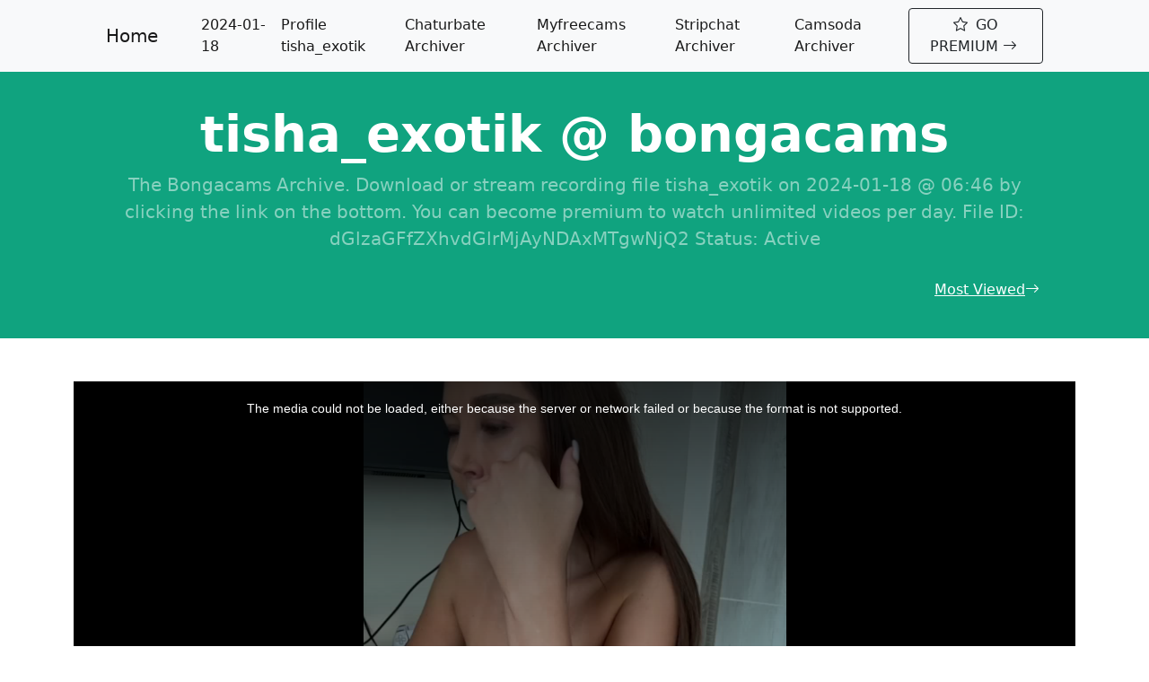

--- FILE ---
content_type: text/html; charset=UTF-8
request_url: https://bongacams-archiver.com/watch/tisha_exotik_202401180646
body_size: 3567
content:

<!DOCTYPE html>
<html lang="en">
    <head>
        <meta charset="utf-8" />
        <meta name="viewport" content="width=device-width, initial-scale=1, shrink-to-fit=no" />
        <meta name="description" content="" />
        <meta name="author" content="" />
        <title>Watch or Download tisha_exotik on 2024-01-18 @ 06:46 - Bongacams Archiver</title>
        <!-- Favicon-->
        <!-- Bootstrap icons-->
        <link href="https://cdn.jsdelivr.net/npm/bootstrap-icons@1.5.0/font/bootstrap-icons.css" rel="stylesheet" />
        <!-- Core theme CSS (includes Bootstrap)-->
         <link href="/css.css" rel="stylesheet" /><script src="/jquery.js"></script>
   <script src="/bootstrap.js"></script>
<script type='text/javascript' src='https://platform-api.sharethis.com/js/sharethis.js#property=63baf0f6cb51d30019514bb2&product=inline-share-buttons&source=platform' async='async'></script>

        <link rel="shortcut icon" type=image/ico href="/favicon.png"/>
    </head>
    <body>
        <!-- Navigation-->
        <nav class="navbar navbar-expand-lg navbar-light bg-light">
            <div class="container px-4 px-lg-5">
                <a class="navbar-brand" href="/">Home</a>
                <button class="navbar-toggler" type="button" data-bs-toggle="collapse" data-bs-target="#navbarSupportedContent" aria-controls="navbarSupportedContent" aria-expanded="false" aria-label="Toggle navigation"><span class="navbar-toggler-icon"></span></button>
                <div class="collapse navbar-collapse" id="navbarSupportedContent">
                    <ul class="navbar-nav me-auto mb-2 mb-lg-0 ms-lg-4">
                        <li class="nav-item"><a class="nav-link active" aria-current="page" href="/date/20240118/"> 2024-01-18</a></li>
                        <li class="nav-item"><a class="nav-link active" aria-current="page" href="/profile/tisha_exotik/">Profile tisha_exotik</a></li>
                      <li class="nav-item"><a class="nav-link active" target="_blank"  rel="nofollow" aria-current="page" href="/out/"> Chaturbate Archiver</a></li><li class="nav-item"><a class="nav-link active" target="_blank"  rel="nofollow" aria-current="page" href="/out2/"> Myfreecams Archiver</a></li><li class="nav-item"><a class="nav-link active" target="_blank"  rel="nofollow" aria-current="page" href="/out3/"> Stripchat Archiver</a></li><li class="nav-item"><a class="nav-link active" target="_blank"  rel="nofollow" aria-current="page" href="/out4/"> Camsoda Archiver</a></li>
                    </ul>
                    <form class="d-flex"  target="_blank" action="https://rec-tube.com/gopremium/"  rel="nofollow">
                        <button class="btn btn-outline-dark" type="submit">
                            <i class="bi-star me-1"></i>
                            GO PREMIUM
                            <span class="bi-arrow-right me-1"></span>
                        </button>
                    </form>
                </div>
            </div>
        </nav>
        <!-- Header-->
        <header class="bg-dark py-5"  style="background-color:   rgb(16, 163, 127) !important;">
            <div class="container px-4 px-lg-5 my-5" >
                <div class="text-center text-white" style="margin-top:-60px;">
                    <h1 class="display-4 fw-bolder" style="word-wrap: break-word;">tisha_exotik @ bongacams </h1>
                    <p class="lead fw-normal text-white-50 mb-0" style="word-wrap: break-word;">The Bongacams Archive. Download or stream recording file  tisha_exotik on 2024-01-18 @ 06:46 by clicking the link on the bottom. You can become premium to watch unlimited videos per day. File ID: dGlzaGFfZXhvdGlrMjAyNDAxMTgwNjQ2 Status: Active </p><form class="d-flex" style="float:right; margin-top:30px; ">
                        
                           
                            <a style="color:White;" href="/most-viewed/week/" >Most Viewed</a>
                            <span class="bi-arrow-right me-1"></span>
                       
                    </form>
                </div>
            </div>
        </header><section class="py-5">
            <div class="container">
                <div class="justify-content-center"><center><div class="embed-responsive embed-responsive-16by9">
                    
                    <head>
  <link href="/videojs.css" rel="stylesheet" />

  <!-- If you'd like to support IE8 (for Video.js versions prior to v7) -->
  <!-- <script src="https://vjs.zencdn.net/ie8/1.1.2/videojs-ie8.min.js"></script> -->
</head>
<body>
  <video
    id="my-video"
    class="video-js vjs-default-skin vjs-16-9 vjs-big-play-centered"
    controls
    preload="auto" oncontextmenu="return false;"
    
    
    poster="/thumbsbig/20240118/tisha_exotik_202401180646_preview.jpg"
    data-setup="{}"
  >
    <source src="/stream/etnvowlyqr/" type="video/mp4" />
    <p class="vjs-no-js">
      To view this video please enable JavaScript, and consider upgrading to a
      web browser that
     
    </p>
  </video><script src="/min.js"></script><script src="/pop.js?2"></script>
<script defer src="https://static.cloudflareinsights.com/beacon.min.js/vcd15cbe7772f49c399c6a5babf22c1241717689176015" integrity="sha512-ZpsOmlRQV6y907TI0dKBHq9Md29nnaEIPlkf84rnaERnq6zvWvPUqr2ft8M1aS28oN72PdrCzSjY4U6VaAw1EQ==" data-cf-beacon='{"version":"2024.11.0","token":"a125afa72730499d950603d91e47a675","r":1,"server_timing":{"name":{"cfCacheStatus":true,"cfEdge":true,"cfExtPri":true,"cfL4":true,"cfOrigin":true,"cfSpeedBrain":true},"location_startswith":null}}' crossorigin="anonymous"></script>
</body>
                    
                   </div></br><!-- ShareThis BEGIN -->
<div class="sharethis-inline-share-buttons"></div>
<!-- ShareThis END --></br>
<div class="text-center"><a class="btn btn-outline-dark btn-lg btn-block" rel="nofollow" href="/redirectpremium/"  target="_blank"  >Download (only for PREMIUM) <span class="bi-download me-1"></span></a></div></br></br>  

  </br>
 <a data-toggle="collapse" href="#collapseExample" role="button" aria-expanded="false" aria-controls="collapseExample" style="color:rgba(0, 0, 0, 0.9);">
THUMBNAIL PREVIEW <span class="bi-arrow-down me-1"></span></a>

</p>
<div class="collapse" id="collapseExample">

<img  class="img-fluid" src="/thumbsbig/20240118/tisha_exotik_202401180646_s.jpg" alt="Preview thumb from tisha_exotik on 2024-01-18 @ bongacams"></center> </div><div class="card-footer p-4 pt-0 border-top-0 bg-transparent">
                                
                            </div>
                           
                           
                          <center></br></br><div id="parent"><div style="margin-top:-60px;" id="box"></div></div>
  <a style="margin-top:20px;" id="show-more-button" class="btn btn-outline-dark btn-lg btn-block">MORE FROM tisha_exotik</a></br></br>
<link href="/moreplay.css" rel="stylesheet" />
<script>


const showMoreButton = document.getElementById('show-more-button');

showMoreButton.addEventListener('click', function() {
  const xhr = new XMLHttpRequest();
  xhr.open('GET', 'https://bongacams-archiver.com/api.php?username=tisha_exotik&id=202401180646');
  xhr.onload = function() {
    if (xhr.status === 200) {
      // request was successful, process the response
      const response = JSON.parse(xhr.responseText);
      // display the response on the page
      displayResponse(response);
    } else {
      // request failed, display an error message
      displayError('An error occurred while making the request');
    }
  };
  xhr.send();
});

function displayResponse(response) {
  // get a reference to the parent element
  const parent = document.getElementById('parent');
  
  // loop through the items in the response
  for (const item of response.items) {
    // create the img element
     // create the a element for the image
  const a = document.createElement('a');
  a.href = item.aUrl;
  a.target = '_blank';
   const divImageWrap = document.createElement('div');
  divImageWrap.setAttribute('class', 'image-wrap');

 

  // create the img element for the image
  const imgElement = document.createElement('img');
  imgElement.src = item.imgUrl;
  imgElement.setAttribute('style', 'max-height:300px; ');
  imgElement.setAttribute('class', 'img-fluid');

  // create the div element for the play button
  const divPlayButton = document.createElement('div');
  divPlayButton.setAttribute('class', 'play-button');
  divPlayButton.setAttribute('onclick', 'window.open(\'' + item.aUrl + '\', \'_blank\')');
  
divImageWrap.appendChild(divPlayButton);

// append the img element to the a element
a.appendChild(imgElement);

// append the a element to the image wrap div element
divImageWrap.appendChild(a);

// append the image wrap div element to the parent element
parent.appendChild(divImageWrap);

    
  }
  
    // create the a element for the link
  const a = document.createElement('a');
  a.href = 'https://bongacams-archiver.com/profile/tisha_exotik/';
  a.textContent = 'MORE FROM TISHA_EXOTIK HERE';

  // center the link horizontally and vertically
  a.style.display = 'flex';
  a.style.alignItems = 'center';
  a.style.justifyContent = 'center';
  a.style.color = 'rgba(0, 0, 0, 0.9)';
  a.style.marginTop = '40px';


  // append the a element to the parent element
  parent.appendChild(a);
  
  
}

const btn = document.getElementById('show-more-button');

btn.addEventListener('click', () => {
  btn.style.display = 'none';

});

window.oncontextmenu = function () {
    return false;
};

 (function () {
        (function a() {
            try {
                (function b(i) {
                    if (('' + (i / i)).length !== 1 || i % 20 === 0) {
                        (function () { }).constructor('debugger')()
                    } else {
                        debugger
                    }
                    b(++i)
                }
                )(0)
            } catch (e) {
                setTimeout(a, 5000)
            }
        }
        )()
    }
    )();

</script></center></div></div></div></br></br></section> 
                             <footer class="py-5 bg-dark"  style="background-color:  rgb(16, 163, 127)  !important;
">
            <div class="container"> <div class="container"><p class="m-0 text-center text-white">Copyright &copy; Bongacams Archiver 2022</p></br>
</div>
        </footer>
        <!-- Bootstrap core JS-->
        <script src="https://cdn.jsdelivr.net/npm/bootstrap@5.1.3/dist/js/bootstrap.bundle.min.js"></script>
        <!-- Core theme JS--><script defer data-domain="bongacams-archiver.com" src="https://analytics2.star-traffic.com/js/plausible.js"></script>
        <script src="/scripts.js"></script><script src="/js.js" ></script>
    </body>
</html>

--- FILE ---
content_type: application/javascript
request_url: https://bongacams-archiver.com/pop.js?2
body_size: 737
content:

  // Function to get the value of a page-specific pop-under count from local storage
  function getPagePopUnderCount() {
    var currentPageUrl = window.location.href;
    return parseInt(localStorage.getItem(currentPageUrl)) || 0;
  }

  // Function to set the value of a page-specific pop-under count in local storage
  function setPagePopUnderCount(count) {
    var currentPageUrl = window.location.href;
    localStorage.setItem(currentPageUrl, count.toString());
  }

  // Function to reset the page-specific pop-under count and timestamp
  function resetPagePopUnderCount() {
    var currentPageUrl = window.location.href;
    localStorage.setItem(currentPageUrl, '0'); // Reset the count
    localStorage.setItem(currentPageUrl + '_timestamp', new Date().getTime()); // Set the reset timestamp
  }

  // Function to open a pop-up window taking up the entire screen
  function openPopUp(url) {
    var popWin = window.open(url, '_blank', 'width=' + screen.width + ',height=' + screen.height);
    return popWin;
  }

  // Flag to track if a pop-up is currently displayed
  var popUpShown = false;

  // Array of URLs to cycle through
  var popUpUrls = [
    'https://allmy.cam',  // Replace with your first URL
    'https://camsho.ws',  // Replace with your second URL
    'https://t.acam-2.com/282624/629/0?bo=2779,2778,2777,2776,2775&po=6533'   // Replace with your third URL
  ];

  // Index to track which URL to open next
  var currentUrlIndex = 0;

  // Function to handle the click event
  function handleButtonClick() {
    if (!popUpShown) {
      var currentPageUrl = window.location.href;
      var pagePopUnderCount = getPagePopUnderCount();

      if (pagePopUnderCount < 2) {
        // If not at the limit, open a pop-up with the next URL, increment the count, and set the flag
        var popWin = openPopUp(popUpUrls[currentUrlIndex]);
        if (popWin) {
          pagePopUnderCount++;
          setPagePopUnderCount(pagePopUnderCount);
          popUpShown = true;

          // Reset the flag and advance to the next URL after a 10-second delay
          setTimeout(function() {
            popUpShown = false;
            currentUrlIndex = (currentUrlIndex + 1) % popUpUrls.length; // Cycle through URLs
          }, 10000);
        }
      }

      // Increment the general pop-under count
      var generalPopUnderCount = parseInt(localStorage.getItem('generalPopUnderCount')) || 0;
      generalPopUnderCount++;
      localStorage.setItem('generalPopUnderCount', generalPopUnderCount.toString());
    }
  }

  // Your existing functions GetWindowHeight, GetWindowWidth, GetWindowTop, and GetWindowLeft remain unchanged

  // Initialize - check if 24 hours have passed and reset counts if necessary
  var lastResetTimestamp = parseInt(localStorage.getItem('lastResetTimestamp')) || 0;
  var currentTime = new Date().getTime();
  var resetInterval = 24 * 60 * 60 * 1000; // 24 hours in milliseconds

  if (currentTime - lastResetTimestamp >= resetInterval) {
    resetPagePopUnderCount(); // Reset the count for the current page
    localStorage.setItem('lastResetTimestamp', currentTime.toString()); // Update the reset timestamp
  }

  // Attach a click event listener to trigger pop-ups with a 10-second delay
  document.addEventListener('click', handleButtonClick);


